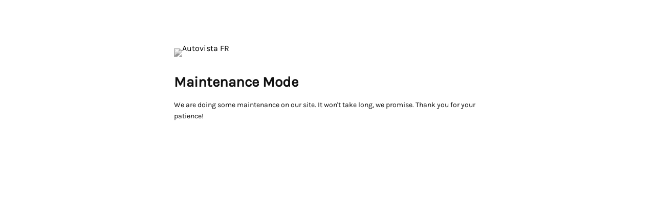

--- FILE ---
content_type: text/html; charset=UTF-8
request_url: https://test.autovista.fr/product/residual-value-intelligence/
body_size: 944
content:
<!DOCTYPE html>
<html lang="fr-FR">

<head>
    <meta charset="UTF-8">
    <meta http-equiv="X-UA-Compatible" content="IE=edge">
    <meta name="viewport" content="width=device-width, initial-scale=1">
    <meta name="description" content="">
    <meta name="generator" content="Free Coming Soon & Maintenance Mode plugin for WordPress">
    <title></title>
            <link rel="shortcut icon" href="https://fr.schwacke.de/wp-content/uploads/sites/11/2020/06/Schwacke_300x300.png" />
        <link rel="profile" href="https://gmpg.org/xfn/11">

    <link rel="stylesheet" type="text/css" href="https://test.autovista.fr/wp-content/plugins/minimal-coming-soon-maintenance-mode/framework/public/css/public.css" />
    <script src="https://test.autovista.fr/wp-content/plugins/minimal-coming-soon-maintenance-mode/framework/admin/js/webfont.js"></script>    
        <script>
            WebFont.load({
                bunny: {
                    families: ['Karla', 'Karla']
                }
            });
        </script>
        
    <style>
body{background-color:#FFFFFF;}
.header-text{font-family:"Karla", Arial, sans-serif;font-size:28px;color:#111111;}
.gdpr_consent, .secondary-text{font-family:"Karla", Arial, sans-serif;font-size:14px;color:#111111;}
.anti-spam{font-family:"Karla", Arial, sans-serif;font-size:13px;color:#BBBBBB;}
.content{max-width:600px;margin-left:auto;margin-right:auto;text-align:left;}
.content input{text-align:left;}
.content input[type="text"]{font-size:13px;color:#111111;border:1px solid #EEEEEE;}
.content input[type="text"]:focus{border:1px solid #BBBBBB;}
.content input[type="submit"]{font-size:12px;color:#FFFFFF;background:#0F0F0F;border:1px solid #0F0F0F;}
.content input[type="submit"]:hover,.content input[type="submit"]:focus{background:#0A0A0A;border:1px solid #0A0A0A;}
.signals-alert-success{background:#90C695;color:#111111;}
.signals-alert-danger{background:#E08283;color:#111111;}
::-webkit-input-placeholder {
  color: #DEDEDE;
}
::-moz-placeholder {
  color: #DEDEDE;
}
:-ms-input-placeholder {
  color: #DEDEDE;
}
:-moz-placeholder {
  color: #DEDEDE;
}.logo { filter: grayscale(100%); } .logo-container { text-align: left; }</style>

    </head>

<body class="signals-plugin">
    <div class="maintenance-mode">
        <div class="s-container">
            <div class="content">
                <div class="logo-container">
<img title="Autovista FR" alt="Autovista FR" src="https://fr.schwacke.de/wp-content/uploads/sites/11/2020/06/logo_Schwacke@1x.svg" class="logo" />
</div>
<h1 class="header-text">Maintenance Mode</h1>
<p class="secondary-text">We are doing some maintenance on our site. It won't take long, we promise. Thank you for your patience!</p>
            </div><!-- .content -->
                    </div><!-- .s-container -->
    </div><!-- .maintenance-mode -->
    </body>

</html>
